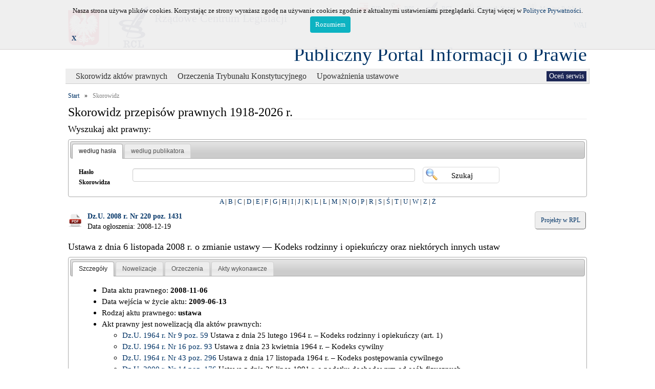

--- FILE ---
content_type: application/javascript
request_url: https://ppiop.rcl.gov.pl/protected/components/js/puip_support.js
body_size: 3721
content:
//Javascript functions
//suport in forms

function clearSumo(objName) {
    var opt=objName+" option";
	items = $(opt);
	for(var i=0;i<(items.length);i++) {
		$(objName)[0].sumo.unSelectItem(i);
	}
};


//for skorowidz
$('input[id="AktyPrawneBE_rok_publikacji"]').change(function(event) {
	var year=($(this).val());
	if (year>2011) {
		$('input[id="AktyPrawneBE_numer"]').attr('value','');
		$('input[id="AktyPrawneBE_numer"]').attr('readonly',true);
		$('input[id="AktyPrawneBE_numer"]').attr('disabled',true);
		$('input[id="AktyPrawneBE_pozycja"]').focus();
	} else {
		$('input[id="AktyPrawneBE_numer"]').attr('readonly',false);
		$('input[id="AktyPrawneBE_numer"]').attr('disabled',false);
		$('input[id="AktyPrawneBE_numer"]').focus();
	}
});
$('input[id="AktyPrawneBE_numer"]').click(function (event) {
	var year=($('input[id="AktyPrawneBE_rok_publikacji"]').val());
	if (year>2011) {
		$(this).attr('value','');
		$(this).attr('readonly',true);
		$(this).attr('disabled',true);
	} else {
		$(this).attr('readonly',false);
		$(this).attr('disabled',false);
	}
});

//for orzeczenie
$('input[id="OrzeczeniaTk_rok_publikacji"]').change(function(event) {
	var year=($(this).val());
	if (year>2011) {
		$('input[id="OrzeczeniaTk_numer"]').attr('value','');
		$('input[id="OrzeczeniaTk_numer"]').attr('readonly',true);
		$('input[id="OrzeczeniaTk_numer"]').attr('disabled',true);
		$('input[id="OrzeczeniaTk_pozycja"]').focus();
	} else {
		$('input[id="OrzeczeniaTk_numer"]').attr('readonly',false);
		$('input[id="OrzeczeniaTk_numer"]').attr('disabled',false);
		$('input[id="OrzeczeniaTk_numer"]').focus();
	}
});

$('input[id="OrzeczeniaTk_numer"]').click(function (event) {
	var year=($('input[id="OrzeczeniaTk_rok_publikacji"]').val());
	if (year>2011) {
		$(this).attr('value','');
		$(this).attr('readonly',true);
		$(this).attr('disabled',true);
	} else {
		$(this).attr('readonly',false);
		$(this).attr('disabled',false);
	}
});
//for upowaznienia
$('input[id="Upowaznienia_rok_publikacji"]').change(function(event) {
	var year=($(this).val());
	if (year>2011) {
		$('input[id="Upowaznienia_numer"]').attr('value','');
		$('input[id="Upowaznienia_numer"]').attr('readonly',true);
		$('input[id="Upowaznienia_numer"]').attr('disabled',true);
		$('input[id="Upowaznienia_pozycja"]').focus();
	} else {
		$('input[id="Upowaznienia_numer"]').attr('readonly',false);
		$('input[id="Upowaznienia_numer"]').attr('disabled',false);
		$('input[id="Upowaznienia_numer"]').focus();
	}
});
$('input[id="Upowaznienia_numer"]').click(function (event) {
	var year=($('input[id="Upowaznienia_rok_publikacji"]').val());
	if (year>2011) {
		$(this).attr('value','');
		$(this).attr('readonly',true);
		$(this).attr('disabled',true);
	} else {
		$(this).attr('readonly',false);
		$(this).attr('disabled',false);
	}
});

//--- for all
$('.numeric').keydown(function(event) {
	if ( $.inArray(event.keyCode,[46,8,9,27,13,190]) !== -1 || (event.keyCode == 65 && event.ctrlKey === true) || (event.keyCode >= 35 && event.keyCode <= 39)) {
        return;
    } else {
        if (event.shiftKey || (event.keyCode < 48 || event.keyCode > 57) && (event.keyCode < 96 || event.keyCode > 105 )) {
             event.preventDefault(); 
        }   
    }
});

//reset forms
$('input[type="reset"]').click(function() {
	//orzeczenia form
	$('#OrzeczeniaTk_typ_publikacji option[selected]').attr( 'selected', false);
	$('input[id="OrzeczeniaTk_rok_publikacji"]').attr('value','');
	$('input[id="OrzeczeniaTk_numer"]').attr('value','');
	$('input[id="OrzeczeniaTk_pozycja"]').attr('value','');
	$('input[id="OrzeczeniaTk_min_data_wydania"]').attr('value','');
	$('input[id="OrzeczeniaTk_max_data_wydania"]').attr('value','');
	$('input[id="OrzeczeniaTk_min_data_ogloszenia"]').attr('value','');
	$('input[id="OrzeczeniaTk_max_data_ogloszenia"]').attr('value','');
	$('input[id="OrzeczeniaTk_sygnatura"]').attr('value','');
	$('#OrzeczeniaTk_id_status_wykonania option[selected]').attr( 'selected', false);
	clearSumo('#OrzeczeniaTk_id_status_wykonania');
	$('#OrzeczeniaTk_id_organ_zobligowany option[selected]').attr( 'selected', false);
	clearSumo('#OrzeczeniaTk_id_organ_zobligowany');
	$('#OrzeczeniaTk_id_stan_prac option[selected]').attr( 'selected', false);
	clearSumo('#OrzeczeniaTk_id_stan_prac');
	$('#OrzeczeniaTk_id_wykaz_prac option[selected]').attr( 'selected', false);
	clearSumo('#OrzeczeniaTk_id_wykaz_prac');
	$('#OrzeczeniaTk_group_by option[selected]').attr( 'selected', false);
	$('input[id="OrzeczeniaTk_tytul"]').attr('value','');
	$('input[id="OrzeczeniaTk_sentencja"]').attr('value','');
	$('#OrzeczeniaTk_zgodne_z_konstytucja option[selected]').attr( 'selected', false);
	clearSumo('#OrzeczeniaTk_zgodne_z_konstytucja');
	$('#OrzeczeniaTk_id_rodzaj_inicjatyw option[selected]').attr( 'selected', false);
	clearSumo('#OrzeczeniaTk_id_rodzaj_inicjatyw');
	//upowaznienia form
	$('#Upowaznienia_typ_publikacji option[selected]').attr( 'selected', false);
	$('input[id="Upowaznienia_rok_publikacji"]').attr('value','');
	$('input[id="Upowaznienia_numer"]').attr('value','');
	$('input[id="Upowaznienia_pozycja"]').attr('value','');	
	$('input[id="Upowaznienia_jr_artykul"]').attr('value','');	
	$('input[id="Upowaznienia_jr_paragraf"]').attr('value','');	
	$('input[id="Upowaznienia_jr_ustep"]').attr('value','');	
	$('input[id="Upowaznienia_jr_punkt"]').attr('value','');
	$('input[id="Upowaznienia_tytul_aktu_prawnego"]').attr('value','');
	$('#Upowaznienia_id_status_wykonania option[selected]').attr( 'selected', false);	
	$('#Upowaznienia_id_organ_zobligowany option[selected]').attr( 'selected', false);
	clearSumo('#Upowaznienia_id_organ_zobligowany');
	$('#Upowaznienia_id_rodzaj_aktu option[selected]').attr( 'selected', false);
	clearSumo('#Upowaznienia_id_rodzaj_aktu');
	$('#Upowaznienia_id_wykaz_prac option[selected]').attr( 'selected', false);
	clearSumo('#Upowaznienia_id_wykaz_prac');
	$('input[id="Upowaznienia_min_termin_wykonania"]').attr('value','');
	$('input[id="Upowaznienia_max_termin_wykonania"]').attr('value','');
	$('input[id="Upowaznienia_uchylenie"]').attr('checked', false);
	$('input[id="Upowaznienia_implementacja_ue"]').attr('checked', false);
	$('#Upowaznienia_group_by option[selected]').attr( 'selected', false);
	
	//skorowidz
	$('#AktyPrawneBE_typ_publikacji option[selected]').attr( 'selected', false);
	$('input[id="AktyPrawneBE_rok_publikacji"]').attr('value','');
	$('input[id="AktyPrawneBE_numer"]').attr('value','');
	$('input[id="AktyPrawneBE_pozycja"]').attr('value','');
	$('input[id="AktyPrawneBE_tytul_aktu_prawnego"]').attr('value','');
	$('input[id="AktyPrawneBE_min_termin_ogloszenia"]').attr('value','');
	$('input[id="AktyPrawneBE_max_termin_ogloszenia"]').attr('value','');
	$('input[id="AktyPrawneBE_min_termin_uchylenia"]').attr('value','');
	$('input[id="AktyPrawneBE_max_termin_uchylenia"]').attr('value','');
	$('input[id="AktyPrawneBE_min_termin_wydania"]').attr('value','');
	$('input[id="AktyPrawneBE_max_termin_wydania"]').attr('value','');
	$('input[id="AktyPrawneBE_min_termin_wejscia"]').attr('value','');
	$('input[id="AktyPrawneBE_max_termin_wejscia"]').attr('value','');
	$('#AktyPrawneBE_rodzaj_aktu_prawnego option[selected]').attr( 'selected', false);
	$('#AktyPrawneBE_organ_wydajacy option[selected]').attr( 'selected', false);
	clearSumo('#AktyPrawneBE_rodzaj_aktu_prawnego');
	clearSumo('#AktyPrawneBE_organ_wydajacy');
});

//--- sorting 
//- in orzeczenia
$('#OrzeczeniaTk_sort_by').bind("change",function() {
	$('#search-form').trigger("submit");
});
//- in upowaznienia
$('#Upowaznienia_sort_by').bind("change",function() {
	$('#search-form').trigger("submit");
});

//==================
//-- chaneg style
$('#style_change').click(function() {
	var css_path=$(this).attr('data-css-path');
	$('#site_stylesheet').attr('href',$(this).attr('data-css-path'));
	var link_tekst=$(this).text();
	if (link_tekst=='WAI') {
		document.cookie = "page_style_type=puip_main_wai.css; path=/";		
		$(this).text("Wersja graficzna");		
		$(this).attr('data-css-path',css_path.replace('puip_main_wai.css','puip_main.css'));
	} else {
		document.cookie = "page_style_type=puip_main.css; path=/";
		$(this).text("WAI");
		$(this).attr('data-css-path',css_path.replace('puip_main.css','puip_main_wai.css'));
	}
	
	return false;
});

$('#change_to_mobile').click(function() {
	//remove previous value
	document.cookie = "showMobile=1;";
	location.reload();	
});

$('#change_to_normal').click(function() {
	document.cookie = "showMobile=0;";
	location.reload();	
});

//===== 
$('#genRaportUU').click(function() {
	var p_typ_publikacji=$('#Upowaznienia_typ_publikacji').val();
	var p_rok_publikacji=$('#Upowaznienia_rok_publikacji').val();
	var p_numer=$('#Upowaznienia_numer').val();
	var p_pozycja=$('#Upowaznienia_pozycja').val();
	var p_id_rodzaj_aktu=$('#Upowaznienia_id_rodzaj_aktu').val();
	var p_id_status_wykonania=$('#Upowaznienia_id_status_wykonania').val();
	var p_id_organ_zobligowany=$('#Upowaznienia_id_organ_zobligowany').val();
	var p_tytul=$('#Upowaznienia_tytul_aktu_prawnego').val();
	var p_art=$('#Upowaznienia_jr_artykul').val();
	var p_par=$('#Upowaznienia_jr_paragraf').val();
	var p_ust=$('#Upowaznienia_jr_ustep').val();
	var p_pkt=$('#Upowaznienia_jr_punkt').val();
	var p_id_wykazu_prac=$('#Upowaznienia_id_wykaz_prac').val();
	var p_termin_wykonania_od=$('#Upowaznienia_min_termin_wykonania').val();
	var p_termin_wykonania_do=$('#Upowaznienia_max_termin_wykonania').val();
	var p_uchylenie=null;

	if ($('#Upowaznienia_uchylenie').is(':checked')) {
		p_uchylenie=1;
	}

	var p_implementacja_ue=null;

	if ($('#Upowaznienia_implementacja_ue').is(':checked')) {
		p_implementacja_ue=1;	
	}
	
	var url='https://ppiop.rcl.gov.pl/?r=report/index';
	//var url='http://87.106.107.196/ppiop_fe/?r=report/index';
	//var url='http://127.0.0.1/?r=report/index';
	
	var p_group_by=$('#Upowaznienia_group_by').val();
	
	if (p_group_by) {
		url+='&report_type='+p_group_by;
	} else {
		url+='&report_type=uurpt';
	}
	
	if (p_typ_publikacji) {
		url+='&p_typ_publikacji='+p_typ_publikacji;
	}
	if (p_rok_publikacji) {
		url+='&p_rok_publikacji='+p_rok_publikacji;
	}
	if (p_numer) {
		url+='&p_numer='+p_numer;
	}
	if (p_pozycja) {
		url+='&p_pozycja='+p_pozycja;
	}	
	if (p_id_rodzaj_aktu) {
		url+='&p_id_rodzaj_aktu='+p_id_rodzaj_aktu;
	}
	if (p_id_status_wykonania) {
		url+='&p_id_status_wykonania='+p_id_status_wykonania;
	}
	if (p_id_organ_zobligowany) {
		url+='&p_id_organ_zobligowany='+p_id_organ_zobligowany;
	}
	if (p_tytul) {
		url+='&p_tytul='+p_tytul;
	}
	if (p_id_wykazu_prac) {
		url+='&p_id_wykazu_prac='+p_id_wykazu_prac;
	}
	
	if (p_art) {
		var par_art=p_art.match(/[0-9]+/g);
		var par_art_lit=p_art.match(/[a-zA-Z]+/g);
		if (par_art) {
		//	url+='&p_artykul='+par_art;
		var art_link='&p_artykul_old='+par_art;
		} 
		if (par_art_lit) {
			url+='&p_artykul_litera='+par_art_lit[0].toLowerCase();
		/*	if (typeof art_link !== 'undefined') {
			art_link+=par_art_lit[0].toLowerCase();
			}*/
			
		} 		
	}
	if (p_par) {
		var par_par=p_par.match(/[0-9]+/g);
		var par_par_lit=p_par.match(/[a-zA-Z]+/g);
		if (par_par) {
			url+='&p_paragraf='+par_par;
			/*if (typeof art_link !== 'undefined') {
                       art_link+='%20§'+par_par;
                        }*/

		} 
		if (par_par_lit) {
			url+='&p_ustep_par_litera='+par_par_lit[0].toLowerCase();
		/*	if (typeof art_link !== 'undefined') {
                        art_link+=par_par_lit[0].toLowerCase();

                        }*/

		} 
	}
	if (p_ust) {
		var par_ust=p_ust.match(/[0-9]+/g);
		var par_ust_lit=p_ust.match(/[a-zA-Z]+/g);
		if (par_ust) {
			url+='&p_ustep='+par_ust;
		/*	if (typeof art_link !== 'undefined') {
                        art_link+='%20ust.'+par_ust;

                        }*/

			
		} 
		if (par_ust_lit) {
			url+='&p_ustep_par_litera='+par_ust_lit[0].toLowerCase();
		/*	if (typeof art_link !== 'undefined') {
                        art_link+=par_ust_lit[0].toLowerCase();

                        }*/
		} 
	}
	if (p_pkt) {
		var par_pkt=p_pkt.match(/[0-9]+/g);
		var par_pkt_lit=p_pkt.match(/[a-zA-Z]+/g);
		if (par_pkt) {
		//	url+='&p_punkt='+par_pkt;
		/*	 if (typeof art_link !== 'undefined') {
                        art_link+='%20pkt%20'+par_pkt;

                        }*/

		} 
		if (par_pkt_lit) {
			url+='&p_punkt_litera='+par_pkt_lit[0].toLowerCase();
		/*	if (typeof art_link !== 'undefined') {
                        art_link+=par_pkt_lit[0].toLowerCase();
                        }*/

		} 
	}
	if (p_termin_wykonania_od) {
		url+='&p_termin_wykonania_od='+p_termin_wykonania_od;
	}
	if (p_termin_wykonania_do) {
		url+='&p_termin_wykonania_do='+p_termin_wykonania_do;
	}
	
	if (p_uchylenie) {
		url+='&p_uchylenie='+p_uchylenie;
	}

	if (p_implementacja_ue) {
		url+='&p_implementacja_ue='+p_implementacja_ue;
	}
	 if (typeof art_link !== 'undefined') {
                    url+=encodeURI(art_link);

                }
	window.open(url,'_blank');
});

$('#genRaportOrz').click(function() {
	//generowanie raportu dla orzeczen
	//1. Odczyt z pol formularza
	var p_typ_publikacji=$('#OrzeczeniaTk_typ_publikacji').val();
	var p_rok_publikacji=$('#OrzeczeniaTk_rok_publikacji').val();
	var p_numer=$('#OrzeczeniaTk_numer').val();
	var p_pozycja=$('#OrzeczeniaTk_pozycja').val();
	var p_sygnatura=$('#OrzeczeniaTk_sygnatura').val();
	var p_id_status_wykonania=$('#OrzeczeniaTk_id_status_wykonania').val();
	var p_id_organ_zobligowany=$('#OrzeczeniaTk_id_organ_zobligowany').val();
	var p_akt_zaskar =$('#OrzeczeniaTk_tytul').val();
	var p_tytul =$('#OrzeczeniaTk_sentencja').val();
	var p_data_wydania_od=$('#OrzeczeniaTk_min_data_wydania').val();
	var p_data_wydania_do=$('#OrzeczeniaTk_max_data_wydania').val();
	var p_ogloszenie_sentencji_od=$('#OrzeczeniaTk_min_data_ogloszenia').val();
	var p_ogloszenie_sentencji_do=$('#OrzeczeniaTk_max_data_ogloszenia').val();
	var p_stan_prac_legislacyjnych=$('#OrzeczeniaTk_id_stan_prac').val();
	var p_id_wykazu_prac=$('#OrzeczeniaTk_id_wykaz_prac').val();
	var p_wspolne=$('#OrzeczeniaTk_org_wspolne').prop('checked')
	
	var p_zgod_z_konst=$('#OrzeczeniaTk_zgodne_z_konstytucja').val();
	var p_id_inicjatywa=$('#OrzeczeniaTk_id_rodzaj_inicjatyw').val();
	var p_group_by=$('#OrzeczeniaTk_group_by').val();
	
	var url='https://ppiop.rcl.gov.pl/?r=report/index';
	//var url='http://87.106.107.196/ppiop_fe/?r=report/index';
	//var url='http://127.0.0.1/?r=report/index';
	if (p_group_by) {
		url+='&report_type='+p_group_by;
	} else {
		url+='&report_type=orz_rpt';
	}
	if (p_wspolne==1) {
		url+='&p_wspolne=1';
	} else {
		url+='&p_wspolne=0';
	}
	if (p_typ_publikacji) {
		url+='&p_typ_publikacji='+p_typ_publikacji;
	}
	if (p_rok_publikacji) {
		url+='&p_rok_publikacji='+p_rok_publikacji;
	}
	if (p_numer) {
		url+='&p_numer='+p_numer;
	}
	if (p_pozycja) {
		url+='&p_pozycja='+p_pozycja;
	}
	if (p_sygnatura) {
		if (p_sygnatura.match(/^[0-9].*/)) {
			url+='&p_sygnatura='+p_sygnatura.toUpperCase();
		} else {
			url+='&p_sygnatura='+p_sygnatura.toUpperCase();
		}
	}
	if (p_akt_zaskar) {
		url+='&p_akt_zaskar='+p_akt_zaskar;//.replace(' ','$20');
	}
	if (p_tytul) {
		url+='&p_tytul='+p_tytul;//.replace(' ','$20');
	}
	
	if (p_id_status_wykonania) {
		url+='&p_id_status_wykonania='+p_id_status_wykonania;
	}
	if (p_id_organ_zobligowany) {
		url+='&p_id_organ_zobligowany='+p_id_organ_zobligowany;
	}
	if (p_data_wydania_od) {
		url+='&p_data_wydania_od='+p_data_wydania_od;
	}
	if (p_data_wydania_do) {
		url+='&p_data_wydania_do='+p_data_wydania_do;
	}
	if (p_ogloszenie_sentencji_od) {
		url+='&p_ogloszenie_sentencji_od='+p_ogloszenie_sentencji_od;
	}
	if (p_ogloszenie_sentencji_do) {
		url+='&p_ogloszenie_sentencji_do='+p_ogloszenie_sentencji_do;
	}
	if (p_stan_prac_legislacyjnych) {
		url+='&p_stan_prac_legislacyjnych='+p_stan_prac_legislacyjnych;
	}
	if (p_id_wykazu_prac) {
		url+='&p_id_wykazu_prac='+p_id_wykazu_prac;
	}
	
	if (p_zgod_z_konst) {
		url+='&p_zgod_z_konst='+p_zgod_z_konst;
	}
	
	if (p_id_inicjatywa) {
		url+='&p_id_inicjatywa='+p_id_inicjatywa;
	}
	
	window.open(url,'_blank');
});

//===============================================
//----- suport simle and advance search
//-- Upowaznienia
$('#change_search_type_uu').click(function() {
	//check what type of search it is
	var search_type=$('#search_type').val();
	if (search_type=='simple') {
		//show advance
		$('#uu_normal_search').css('display','inline');
		$('#uu_advance_search').css('display','block');
		$('#search_type').val('advance');
		$(this).html('[-] Wyszukiwanie zaawansowane');
	} else {
		//show simple
		$('#uu_normal_search').css('display','inline');
		$('#uu_advance_search').css('display','none');
		$('#search_type').val('simple');
		$(this).html('[+] Wyszukiwanie zaawansowane');
	}
});

//-- Orzeczenia
$('#change_search_type_orz').click(function() {
	//check what type of search it is
	var search_type=$('#search_type').val();
	if (search_type=='simple') {
		//show advance
		$('#orz_normal_search').css('display','inline');
		$('#orz_advance_search').css('display','block');
		$('#search_type').val('advance');
		$(this).html('[-] Wyszukiwanie zaawansowane');
	} else {
		//show simple
		$('#orz_normal_search').css('display','inline');
		$('#orz_advance_search').css('display','none');
		$('#search_type').val('simple');
		$(this).html('[+] Wyszukiwanie zaawansowane');
	}
});

//-- Akty prawne
$('#change_search_type_akt').click(function() {
	//check what type of search it is
	var search_type=$('#search_type').val();
	if (search_type=='simple') {
		//show advance
		$('#akt_normal_search').css('display','inline');
		$('#akt_advance_search').css('display','block');
		$('#search_type').val('advance');
		$(this).html('[-] Wyszukiwanie zaawansowane');
	} else {
		//show simple
		$('#akt_normal_search').css('display','inline');
		$('#akt_advance_search').css('display','none');
		$('#search_type').val('simple');
		$(this).html('[+] Wyszukiwanie zaawansowane');
	}
});

//========================================
// -- skorowidz 
$('.sk_list_expand').click(function() {
	var c_cmd=$(this).html();
	if (c_cmd=='rozwiń') {
		$('#sk_list_childs li').hide();
		$('.sk_list_expand').html('rozwiń');
		var ch=$(this).parent();
		var sk_o=ch.attr('id');
		$('li[id="'+sk_o+'"] ul li').show();
		$(this).html('zwiń');
	} else {
		$('#sk_list_childs li').hide();
		$(this).html('rozwiń');
	}
});

$('.new_window_button').click(function() {
	url=$(this).attr('href');
	window.open(url,'_blank');
});

//==========================================
//-- tooltip
$('.upo_tooltip').click(function() {
	
});


//--- multiselect
$('.sumo-select').SumoSelect({placeholder: 'wybierz dane', csvDispCount: 4, captionFormat: 'zaznaczono {0}', });

//-- AJAX LOADER
jQuery.ajaxSetup({
  beforeSend: function(jqXHR, settings) {
	url = settings.url + "?" + settings.data;
	
	if ((url.indexOf('AktyPrawneBE')<1)&&(url.indexOf('r=orzeczenia')<1)&&(url.indexOf('r=upowaznienia')<1)&&(url.indexOf('aktprawnydetail')<1)&&(url.indexOf('aktprawnydetail')<1)) {
		if ((url.indexOf('ajaxSearchTree')>0)&&($('#dv_tree_haslo').length>0)) {
			$('#dv_tree_haslo>h4').html('Hasła: trwa ładowanie..');
		} else {
			$("body").addClass('loading');
		}
	}
  },
  complete: function(){
	 if ($('#dv_tree_haslo').length>0) {
	 	$('#dv_tree_haslo>h4').html('Hasła:');
	 } else {
		 $("body").removeClass('loading');
	 }
  },
  success: function() {
 	 if ($('#dv_tree_haslo').length>0) {
 	 	$('#dv_tree_haslo>h4').html('Hasła:');
 	 } else {
 		 $("body").removeClass('loading');
 	 }
  },
  error: function() {
 	 if ($('#dv_tree_haslo').length>0) {
 	 	$('#dv_tree_haslo>h4').html('Hasła:');
 	 } else {
 		 $("body").removeClass('loading');
 	 }
  },
});



